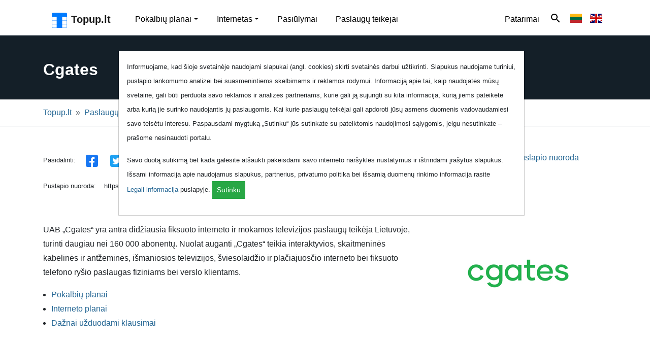

--- FILE ---
content_type: text/html; charset=utf-8
request_url: https://www.topup.lt/lt/paslaugu-teikejai/cgates/
body_size: 10048
content:

<!doctype html>

<html class="no-js" lang="lt">
<head>
    <meta charset="utf-8"/>
    <meta http-equiv="x-ua-compatible" content="ie=edge">
    <title>Cgates | Topup.lt</title>

    <meta name="viewport" content="width=device-width, initial-scale=1, shrink-to-fit=no">
    <meta name="author" content="Topup.lt">
    <meta name="description" content="UAB &amp;bdquo;Cgates&amp;ldquo; yra antra didžiausia fiksuoto interneto ir mokamos televizijos paslaugų teikėja Lietuvoje, turinti daugiau nei 160 000 abonentų. Nuolat auganti &amp;bdquo;Cgates&amp;ldquo; teikia interaktyvios, skaitmeninės kabelinės ir antžeminės, i&amp;scaron;maniosios televizijos, &amp;scaron;viesolaidžio ir plačiajuosčio interneto bei fiksuoto telefono ry&amp;scaron;io paslaugas fiziniams bei verslo k...">
    <meta name="keywords" content="None, Topup.lt"/>
    <meta name="dcterms.rights" content="(c) Topup.lt">
    <meta name="dcterms.dateCopyrighted" content="">

    <meta property="og:locale" content="lt"/>
    <meta property="og:title" content="Cgates | Topup.lt"/>
    <meta property="og:description" content="UAB &amp;bdquo;Cgates&amp;ldquo; yra antra didžiausia fiksuoto interneto ir mokamos televizijos paslaugų teikėja Lietuvoje, turinti daugiau nei 160 000 abonentų. Nuolat auganti &amp;bdquo;Cgates&amp;ldquo; teikia interaktyvios, skaitmeninės kabelinės ir antžeminės, i&amp;scaron;maniosios televizijos, &amp;scaron;viesolaidžio ir plačiajuosčio interneto bei fiksuoto telefono ry&amp;scaron;io paslaugas fiziniams bei verslo k..."/>
    <meta property="og:url" content="https://www.topup.lt/lt/paslaugu-teikejai/cgates/"/>
    <meta property="og:site_name" content="Topup.lt"/>
    <meta property="og:image" content=""/>
    <meta property="og:updated_time" content="2026-01-23 00:00:59"/>
    <meta property="og:type" content="product">
    <meta property="product:condition" content="new">
    <meta property="og:availability" content="in stock">
    <meta property="product:price:amount" content="">
    <meta property="product:price:currency" content="EUR">
    <meta property="product:retailer" content="">

    <meta name="twitter:title" content="Cgates"/>
    <meta name="twitter:card" content="summary"/>
    <meta name="twitter:description" content="UAB &amp;bdquo;Cgates&amp;ldquo; yra antra didžiausia fiksuoto interneto ir mokamos televizijos paslaugų teikėja Lietuvoje, turinti daugiau nei 160 000 abonentų. Nuolat auganti &amp;bdquo;Cgates&amp;ldquo; teikia interaktyvios, skaitmeninės kabelinės ir antžeminės, i&amp;scaron;maniosios televizijos, &amp;scaron;viesolaidžio ir plačiajuosčio interneto bei fiksuoto telefono ry&amp;scaron;io paslaugas fiziniams bei verslo k..."/>
    <meta name="twitter:image" content=""/>
    <meta name="twitter:site" content="@Topup.lt"/>

    <meta name="dcterms.rights" content="https://www.Topup.lt"/>
    <meta name="dcterms.dateCopyrighted" content="">
    <meta name="dcterms:title" content="Cgates"/>
    <meta name="dcterms:identifier" content="https://www.topup.lt/lt/paslaugu-teikejai/cgates/"/>
    <meta name="dcterms:creator" content="Topup.lt"/>
    <meta name="dcterms:created" content="2026-01-23 00:00:59"/>
    <meta name="dcterms:available" content="2026-01-23 00:00:59"/>
    <meta name="dcterms:modified" content="2026-01-23 00:00:59"/>
    <meta name="dcterms:description" content="-"/>
    <meta name="dcterms:language" content="lt"/>
    <meta name="dcterms:publisher" content="https://www.Topup.lt/"/>
    <meta name="dcterms:coverage" content="World"/>
    <meta name="dcterms:type" content="Text"/>
    <meta name="dcterms:format" content="text/html"/>

    <meta property="article:published_time" content="2026-01-23 00:00:59"/>
    <meta property="article:modified_time" content="2026-01-23 00:00:59"/>
    <meta property="article:author" content="https://www.Topup.lt/"/>
    <meta property="article:publisher" content="https://www.Topup.lt/"/>
    <meta property="article:section" content=""/>
    <meta property="article:tag" content=""/>

    <meta name="google-site-verification" content="UbYx_kIAYqnrVdM8XQhOV7LFccLaZbZZZykGaWNb2oE"/>
    <meta name="msvalidate.01" content="4E0F3F08680A7AEA436A263E6F359C8D"/>
    <meta name="p:domain_verify" content="f0bc21b4cf364d8d5e45be8c27f1cc76"/>


    
    <link rel="alternate" hreflang="lt-lt"
          href="https://www.topup.lt/lt/paslaugu-teikejai/cgates/"/>
    <link rel="alternate" hreflang="en-uk"
          href="https://www.topup.lt/en/paslaugu-teikejai/cgates/"/>
    <link rel="canonical" href="https://www.topup.lt/lt/paslaugu-teikejai/cgates/"/>

    
        <link rel="manifest" href="/static/manifest/manifest_lt.json">
        <meta http-equiv="content-language" content="lt-lt"/>
    

    <meta http-equiv="content-language" content="lt-lt"/>
    <link rel="stylesheet" href="/static/topuplt/css/output.be90d86560da.css" type="text/css">
    

    <link rel="shortcut icon" href="/static/img/logo/favicon.ico" type="image/x-icon">
    <link rel="shortcut icon" href="/static/img/logo/topuplt_16.png" type="image/x-icon">
    <link rel="icon" href="/static/img/logo/topuplt_16.png" type="image/x-icon">
    <link rel="icon" sizes="32x32" href="/static/img/logo/topuplt_32.png">
    <link rel="icon" sizes="57x57" href="/static/img/logo/topuplt_57.png">
    <link rel="icon" sizes="76x76" href="/static/img/logo/topuplt_76.png">
    <link rel="icon" sizes="96x96" href="/static/img/logo/topuplt_96.png">
    <link rel="icon" sizes="128x128" href="/static/img/logo/topuplt_128.png">
    <link rel="icon" sizes="192x192" href="/static/img/logo/topuplt_192.png">
    <link rel="icon" sizes="228x228" href="/static/img/logo/topuplt_228.png">

    <!-- iOS -->
    <link rel="apple-touch-icon" sizes="57x57" href="/static/img/logo/topuplt_57.png">
    <link rel="apple-touch-icon" sizes="60x60" href="/static/img/logo/topuplt_60.png">
    <link rel="apple-touch-icon" sizes="72x72" href="/static/img/logo/topuplt_72.png">
    <link rel="apple-touch-icon" sizes="76x76" href="/static/img/logo/topuplt_76.png">
    <link rel="apple-touch-icon" sizes="114x114" href="/static/img/logo/topuplt_114.png">
    <link rel="apple-touch-icon" sizes="120x120" href="/static/img/logo/topuplt_120.png">
    <link rel="apple-touch-icon" sizes="144x144" href="/static/img/logo/topuplt_144.png">
    <link rel="apple-touch-icon" sizes="152x152" href="/static/img/logo/topuplt_152.png">
    <link rel="apple-touch-icon" sizes="180x180" href="/static/img/logo/topuplt_180.png">


    <meta http-equiv="Cache-Control" content="no-cache, no-store, must-revalidate"/>
    <meta http-equiv="Pragma" content="no-cache"/>
    <meta http-equiv="Expires" content="-1"/>

    <script type="application/ld+json">
{
    "@context": "http://schema.org",
    "@type": "Organization",
    "name": "Cgates",
    "description": "&lt;p&gt;UAB &amp;bdquo;Cgates&amp;ldquo; yra antra didžiausia fiksuoto interneto ir mokamos televizijos paslaugų teikėja Lietuvoje, turinti daugiau nei 160 000 abonentų. Nuolat auganti &amp;bdquo;Cgates&amp;ldquo; teikia interaktyvios, skaitmeninės kabelinės ir antžeminės, i&amp;scaron;maniosios televizijos, &amp;scaron;viesolaidžio ir plačiajuosčio interneto bei fiksuoto telefono ry&amp;scaron;io paslaugas fiziniams bei verslo klientams.&amp;nbsp;&lt;/p&gt;",
    "url": "www.topup.lt",
    "logo": "www.topup.lt/media/company/cgates_topup_lt.jpg"
}
</script><script type="application/ld+json">
{
    "@context": "https://schema.org",
    "@type": "FAQPage",
    "mainEntity":
    [
        
        {
            "@type": "Question",
            "name": "Cgates - Klientų aptarnavimas",
            "acceptedAnswer":
            {
                "@type": "Answer",
                "text": "Norėdami gauti papildomą informaciją bei konsultaciją rūpimais klausimais skambinkite į Cgates klientų informavimo skyrių telefonu (8 5) 215 0000 (skambučio kaina pagal mokėjimo planų tarifus). "
            }
        }
        
    ]
}
</script><script type="application/ld+json">
    [
          {
            "@context" : "http://schema.org",
            "@type" : "Organization",
            "name" : "Topup.lt",
            "url" : "https://www.topup.lt/",
            "sameAs" : [
                "https://www.facebook.com/topuplt",
                "https://twitter.com/topuplt",
                "https://www.pinterest.com/topuplt/",
                "https://www.linkedin.com/company/topuplt/"
            ]
        },
        {
            "@context": "http://schema.org",
            "@type": "Organization",
            "url" : "https://www.topup.lt/",
            "logo" : "www.topup.lt/static/img/logo/logo.png",
            "contactPoint": [
            { "@type": "ContactPoint",
              "email": "info@topup.lt",
              "url": "https://www.topup.lt",
              "contactType": "customer service"
            }

          ]
        },
        {
          "@context": "http://schema.org",
          "@type": "WebSite",
          "url" : "https://www.topup.lt/",
          "potentialAction": {
             "@type" : "SearchAction",
             "target": "https://www.topup.lt/lt/q/?q={search_term_string}",
             "query-input": "required name=search_term_string"
          }
         }
    ]
    </script>
    
<!-- Google Tag Manager -->
<script>(function(w,d,s,l,i){w[l]=w[l]||[];w[l].push({'gtm.start':
new Date().getTime(),event:'gtm.js'});var f=d.getElementsByTagName(s)[0],
j=d.createElement(s),dl=l!='dataLayer'?'&l='+l:'';j.async=true;j.src=
'https://www.googletagmanager.com/gtm.js?id='+i+dl;f.parentNode.insertBefore(j,f);
})(window,document,'script','dataLayer','GTM-TP6NGM');</script>
<!-- End Google Tag Manager -->

<script data-ad-client="ca-pub-8610292844968707" async src="https://pagead2.googlesyndication.com/pagead/js/adsbygoogle.js"></script>

</head>

<body>
<!-- Google Tag Manager (noscript) -->
<noscript><iframe src="https://www.googletagmanager.com/ns.html?id=GTM-TP6NGM"
height="0" width="0" style="display:none;visibility:hidden"></iframe></noscript>
<!-- End Google Tag Manager (noscript) -->
<a class="sr-only sr-only-focusable" href="#header">Pereiti prie puslapio antraštės </a>
<a class="sr-only sr-only-focusable" href="#body">Pereiti prie pagrindinio turinio </a>
<a class="sr-only sr-only-focusable" href="#footere">Pereiti prie puslapio poraštės </a>

<div id="header" class="header-container"><div class="header-container-overlay custom-border-bottom bg-white"><nav class="container header-container navbar navbar-expand-lg navbar-light"><a class="navbar-brand mr-3 mt-2" href="/lt/"><img src="/static/img/logo/logo.png" width="30" height="30"
                     class="d-inline-block align-center main-logo"
                     alt="Topup.lt logo"
                     loading="lazy"><span class="title">Topup.lt</span></a><button class="navbar-toggler" type="button" data-toggle="collapse" data-target="#main-navigation-navbar"
                    aria-controls="main-navigation-navbar" aria-expanded="false" aria-label="Toggle navigation"><span class="navbar-toggler-icon"><img src="/static/img/icons/menu.svg" alt="Topup.lt meniu"></span></button><div class="collapse navbar-collapse" id="main-navigation-navbar"><ul class="navbar-nav mr-auto mt-2"><li class="nav-item dropdown pl-md-0"><a class="nav-link dropdown-toggle" data-toggle="dropdown"
                           href="/lt/pokalbiai/" role="button"
                           aria-haspopup="true" aria-expanded="false">
                            Pokalbių planai</a><div class="dropdown-menu"><a class="dropdown-item"
                               href="/lt/pokalbiai/"
                               title="Pokalbių planai">
                                Pokalbių planai</a><a class="dropdown-item"
                               href="/lt/pokalbiai/mobilus-rysys/"
                               title="Mobilaus ryšio planai">
                                Mobilaus ryšio planai</a><a class="dropdown-item"
                               href="/lt/pokalbiai/fiksuotas-rysys/"
                               title="Fiksuotas ryšio planai">
                                Fiksuotas ryšio planai</a><a class="dropdown-item"
                               href="/lt/pokalbiai/verslui/"
                               title="Planai verslo klientams">
                                Planai verslo klientams</a><a class="dropdown-item"
                               href="/lt/pokalbiai/akcijos-pasiulymai/"
                               title="Pokalbio planių pasiūlymai">
                                Pasiūlymai</a></div></li><li class="nav-item dropdown"><a class="nav-link dropdown-toggle" data-toggle="dropdown"
                           href="/lt/internetas/" role="button"
                           aria-haspopup="true" aria-expanded="false">
                            Internetas</a><div class="dropdown-menu"><a class="dropdown-item"
                               href="/lt/internetas/"
                               title="Interneto planai">
                                Interneto planai</a><a class="dropdown-item" href="/lt/internetas/mobilus-internetas/"
                               target="_self"
                               title="Mobilus internetas">
                                Mobilus internetas</a><a class="dropdown-item" href="/lt/internetas/internetas/"
                               target="_self"
                               title="Interneno planai">
                                Internetas</a><a class="dropdown-item"
                               href="/lt/internetas/verslui/"
                               title="Interneto planai verslo klientams">
                                Interneto planai verslo klientams</a><a class="dropdown-item"
                               href="/lt/internetas/akcijos-pasiulymai/"
                               title="Interneto planų pasiūlymai">
                                Pasiūlymai</a></div></li><li class="nav-item"><a class="nav-link" href="/lt/akcijos/" target="_self"
                           title="Pasiūlymai">
                            Pasiūlymai</a></li><li class="nav-item"><a class="nav-link" href="/lt/paslaugu-teikejai/" target="_self"
                           title="Paslaugų teikėjai">
                            Paslaugų teikėjai</a></li></ul><ul class="navbar-nav ml-auto text-left list-inline1 mt-2"><li class="nav-item"><a class="nav-link" href="/lt/patarimai/" target="_self"
                           title="Patarimai">
                            Patarimai</a></li><li class="nav-item lang-list list-inline-item border-0"><a class="nav-link1" data-toggle="collapse" href="#search_container" role="button" aria-expanded="false"
                           aria-controls="search_container"
                           rel="noopener noreferrer" target="_self"
                           title="Paieška"><img src="/static/img/icons/search.svg"
                                 alt="Paieška"
                                 class="lang-icon"></a><a class="nav-link1" href="/lt/paslaugu-teikejai/cgates/"
                           rel="noopener noreferrer" target="_self"
                           title="Išversti į lietuvių kalbą"><img src="/static/img/icons/lng_lt.svg"
                                 alt="Išversti į lietuvių kalbą"
                                 class="lang-icon"></a><a class="nav-link1" href="/en/paslaugu-teikejai/cgates/"
                           rel="noopener noreferrer" target="_self"
                           title="Rodyti puslapį anglų kalbą"><img src="/static/img/icons/lng_en.svg"
                                 alt="Rodyti puslapį anglų kalbą"
                                 class="lang-icon"></a></li></ul></div></nav></div><div id="search_container" class="search-container-overlay collapse"><div class="container container-data search-container mt-3"><div class="row justify-content-md-center"><div class="col-12 col-md-8"><form id="search-form" class="input-group" method="get"
      action="/lt/q/" data-url="/lt/q/paieskos-patarimai/"><input class="form-control"
           type="search"
           placeholder="Paieška"
           aria-label="Paieška" id="q"
           name="q" data-url="/lt/"
           value=""
           autocomplete="off"><div class="input-group-append"><button class="btn btn-primary rounded-0" type="submit">
            Paieška</button></div></form></div></div></div></div></div><div id="body" class="body-container min-container-height"><div class="banner-container-overlay bg-navy text-white"><div class="container data-container banner-container pt-5 pb-4"><div class="row-only"><div class="col-md-7"><h1 class="display-2 strong mb-md-3">Cgates</h1></div><div class="d-none d-md-block col-md-5 image-section"></div></div></div></div><div class="breadcrumb-container-overlay custom-border-bottom pt-2"><div class="container data-container container-breadcrumb"><nav aria-label="breadcrumb border"><ol class="breadcrumb "><li class="breadcrumb-item"><a href="/lt/" target="_self"
                               title="Topup.lt pagrindinis puslapis"
                               class="show-more-links" data-url="/lt/" data-id="cgates"
                               data-action="breadcrumb-home" data-path="">
                                Topup.lt</a></li><li class="breadcrumb-item"><a href="/lt/paslaugu-teikejai/" target="_self"
           title="Paslaugų teikėjai"
           class="show-more-links" data-url="/lt/paslaugu-teikejai/" data-id="Service providers"
           data-action="breadcrumb-link" data-path="Service providers">
            Paslaugų teikėjai</a></li><li class="breadcrumb-item active" aria-current="page">Cgates</li></ol></nav></div></div><div class="container-fluid container-items-ads"><div class="row"><div class="col-md-12"><script>
    (adsbygoogle = window.adsbygoogle || []).push({
        google_ad_client: "ca-pub-8610292844968707",
        enable_page_level_ads: true
    });
</script></div></div></div><div class="business-container-overlay mt-md-5"><div class="container data-container business-container"><div class="row"><div class="col-md-9"><div class="container-share-links bg-gray1"><div class=""><p class="small"><span class="mr-3">
                Pasidalinti:


            </span><!--Facebook--><a href="https://www.facebook.com/sharer/sharer.php?u=https://www.topup.lt/lt/paslaugu-teikejai/cgates/"
               rel="noopener noreferrer"
               target="_blank" data-ga-value="facebook"
               title="Pasidalinti Facebook" class="fb-ic mr-3" role="button"><img src="/static/img/social_media/facebook.svg" class="social-media-icons"
                     alt="Pasidalinti Facebook"></a><!--Twitter--><a href="https://twitter.com/intent/tweet?text=Cgates&url=https://www.topup.lt/lt/paslaugu-teikejai/cgates/"
               rel="noopener noreferrer" target="_blank" data-ga-value="Twitter"
               title="Pasidalinti Twitter" class="tw-ic mr-3"
               role="button"><img src="/static/img/social_media/twitter.svg" class="social-media-icons"
                     alt="Pasidalinti Twitter"></a><!--Linkedin--><a href="https://www.linkedin.com/sharing/share-offsite/?url=https://www.topup.lt/lt/paslaugu-teikejai/cgates/"
               rel="noopener noreferrer" target="_blank" data-ga-value="Linkedin"
               title="Pasidalinti Linkedin" class="li-ic mr-3"
               role="button"><img src="/static/img/social_media/linkedin.svg" class="social-media-icons"
                     alt="Pasidalinti Linkedin"></a><!--Mail--><a href=”#” onClick="window.print(); return false" class="li-ic mr-3" role="button"><img src="/static/img/icons/print.svg" class="social-media-icons"
                     alt="Spausdinti"></a><!--Mail--><a href="/cdn-cgi/l/email-protection#b689c5c3d4dcd3d5c28bf5d1d7c2d3c5" class="li-ic mr-3" role="button"><img src="/static/img/social_media/mail.svg" class="social-media-icons"
                     alt="Išsiųsti nuoroda el. paštu"></a></p><p class="small"><span class="mr-3" data-clipboard-target="page_url">
                Puslapio nuoroda:</span><span id="page_url" class="clipboard-copy"
                  data-clipboard-text="https://www.topup.lt/lt/paslaugu-teikejai/cgates/">https://www.topup.lt/lt/paslaugu-teikejai/cgates/
                <button class="btn btn-white btn-copy" data-clipboard-snippet="https://www.topup.lt/lt/paslaugu-teikejai/cgates/"><img class=" icon-copy" src="/static/img/social_media/copy.svg"
                         alt="Kopijuoti puslapio nuorodą"></button></span><span class="copied_confirmation hidden ml-3 p-1 small text-muted border-bottom">
                Nukopijuota
        </span></p></div></div></div><div class="col-md-3"><ul class="list-inline highlight-note note-primary"><li class="list-inline-item"><a href="https://www.topup.lt/nuoroda/cgates-privatiems-paslaugos-cgates/" target="_blank" rel="noopener noreferrer"
                               title="Cgates puslapio nuoroda">
                                Cgates puslapio nuoroda
                                <i class="fa fa-small  fa-external-link" aria-hidden="true"></i></a></li></ul></div></div><div class="row"><div class="col-md-4 inner-grid-section order-md-1"><div class="py-3 text-center"><img src="/media/company/cgates_topup_lt.jpg" class="large-image"
                             alt="Paslaugų teikėjo Cgates logo"></div></div><div class="col-md-8 inner-grid-section order-md-0"><p><p>UAB &bdquo;Cgates&ldquo; yra antra didžiausia fiksuoto interneto ir mokamos televizijos paslaugų teikėja Lietuvoje, turinti daugiau nei 160 000 abonentų. Nuolat auganti &bdquo;Cgates&ldquo; teikia interaktyvios, skaitmeninės kabelinės ir antžeminės, i&scaron;maniosios televizijos, &scaron;viesolaidžio ir plačiajuosčio interneto bei fiksuoto telefono ry&scaron;io paslaugas fiziniams bei verslo klientams.&nbsp;</p></p><ul class="pl-3"><li><a href="/lt/pokalbiai/?network=cgates" target="_self"
                                   title="Žiūrėti Cgates pokalbių planus"
                                   class="">
                                    Pokalbių planai</a></li><li><a href="/lt/internetas/?network=cgates" target="_self"
                                   title="Žiūrėti Cgates interneto planus"
                                   class=" ">
                                    Interneto planai</a></li><li><a href="#duk" target="_self"
                               title="Žiūrėti Cgates dažnai užduodamus klausimus"
                               class="">
                            Dažnai užduodami klausimai</a></li></ul></div></div></div></div><div id="duk" class="support-container-overlay mt-md-5"><div class="container data-container support-container"><div class="row"><div class="col-12"><h2 class="strong mb-md-3">
                            Dažnai užduodami klausimai</h2><p>Raskite atsakymus į dažniausiai iškylančius klausimus apie paslaugos teikėjus ir teikiamas paslaugas Topup.lt dažniausiai užduodamų klausimų skyriuje. Mūsu tikslas yra atsakyti į klausimus išsamiai ir aiškiai. Mes taip pasidalinsime nuorodomis į kitus internetinius puslapius (kur galima) kur būtų galima rasti daugiau informacijos.</p></div></div><div class="row"><div class="col-12"><div class="accordion" id="faq_accordion"><div class="card"><div class="card-header p-2" id="faq-cgates-klientu-aptarnavimas"><h3 class="mb-0"><button class="btn btn-link btn-block text-left collapsed" type="button"
                    data-toggle="collapse" data-target="#cgates-klientu-aptarnavimas"
                    aria-expanded="false"
                    aria-controls="cgates-klientu-aptarnavimas">
                Klientų aptarnavimas
            </button></h3></div><div id="cgates-klientu-aptarnavimas" class="collapse" aria-labelledby="faq-cgates-klientu-aptarnavimas"
         data-parent="#faq_accordion"><div class="inner-section highlight-note note-primary"><p>Norėdami gauti papildomą informaciją bei konsultaciją rūpimais klausimais skambinkite į "Cgates" klientų informavimo skyrių telefonu (8 5) 215 0000 (skambučio kaina pagal mokėjimo planų tarifus). </p><p><a href="https://www.topup.lt/nuoroda/cgates-privatiems-paslaugos-klientu-aptarnavimas/" target="_blank" rel="noopener noreferrer"
                      title="Skaityti daugiau apie Klientų aptarnavimas">
                    Daugiau informacijos</a></p></div></div></div></div></div></div></div></div><div class="business-container-overlay mt-5"><div class="container data-container business-container border-top pt-5"><div class="row"><div class="col-md-6 col-lg-6 inner-grid-section"><div class="py-md-3"><h1 class="display-2 strong mb-md-3">Paslaugų teikėjai</h1><p>Mobilaus ir fiksuoto ryšio paslaugas siūlantys paslaugų teikėjai suteikia galimybę skambinti ir priimti skambučius, siųsti teksto pranešimus ar naudotis vienu greičiausiu mobiliojo ryšio ir šviesolaidinio internetu namie, biure ar keliaudami. Lietuvos mobilaus ir fiksuoto ryšio operatoriai siūlo įvairias paslaugas skirtas tiek privatiems tiek verslo klientams. Topup.lt padės jums pasirinkti greitai, patogiai ir be rūpesčių geriausią pasiūlymą iš didžiausio paslaugų teikėjų ir jų teikiamų paslaugų sąrašo.
            
                <a href="/lt/paslaugu-teikejai/" target="_self"
                   title="Visi paslaugų teikėjai">
                    Visi paslaugų teikėjai</a>.
            
        </p></div></div><div class="col-md-6 col-lg-6 inner-grid-section"><div class="py-3"><div class="row row-only"><div class="col-3 col-md-4 col-lg-3 py-md-1 inner-grid-section"><a href="/lt/paslaugu-teikejai/balticum/"><img src="/media/company/balticum_topup_lt.jpg" class="header-logo"
                             alt="Paslaugų teikėjo Balticum logo"></a></div><div class="col-3 col-md-4 col-lg-3 py-md-1 inner-grid-section"><a href="/lt/paslaugu-teikejai/bite/"><img src="/media/company/bite_topup_lt.jpg" class="header-logo"
                             alt="Paslaugų teikėjo Bitė logo"></a></div><div class="col-3 col-md-4 col-lg-3 py-md-1 inner-grid-section"><a href="/lt/paslaugu-teikejai/cgates/"><img src="/media/company/cgates_topup_lt.jpg" class="header-logo"
                             alt="Paslaugų teikėjo Cgates logo"></a></div><div class="col-3 col-md-4 col-lg-3 py-md-1 inner-grid-section"><a href="/lt/paslaugu-teikejai/eurocom/"><img src="/media/company/eurocom_topup_lt.jpg" class="header-logo"
                             alt="Paslaugų teikėjo Eurocom logo"></a></div><div class="col-3 col-md-4 col-lg-3 py-md-1 inner-grid-section"><a href="/lt/paslaugu-teikejai/ezys/"><img src="/media/company/ezys_topup_lt.jpg" class="header-logo"
                             alt="Paslaugų teikėjo Ežys logo"></a></div><div class="col-3 col-md-4 col-lg-3 py-md-1 inner-grid-section"><a href="/lt/paslaugu-teikejai/labas/"><img src="/media/company/labas_topup_lt.jpg" class="header-logo"
                             alt="Paslaugų teikėjo Labas logo"></a></div><div class="col-3 col-md-4 col-lg-3 py-md-1 inner-grid-section"><a href="/lt/paslaugu-teikejai/magnetukas/"><img src="/media/company/magnetukas_topup_lt_21SMgCc.jpg" class="header-logo"
                             alt="Paslaugų teikėjo Magnetukas logo"></a></div><div class="col-3 col-md-4 col-lg-3 py-md-1 inner-grid-section"><a href="/lt/paslaugu-teikejai/penki/"><img src="/media/company/penki_topup_lt.jpg" class="header-logo"
                             alt="Paslaugų teikėjo Penki logo"></a></div><div class="col-3 col-md-4 col-lg-3 py-md-1 inner-grid-section"><a href="/lt/paslaugu-teikejai/pildyk/"><img src="/media/company/pildyk_topup_lt.jpg" class="header-logo"
                             alt="Paslaugų teikėjo Pildyk logo"></a></div><div class="col-3 col-md-4 col-lg-3 py-md-1 inner-grid-section"><a href="/lt/paslaugu-teikejai/splius/"><img src="/media/company/splius_topup_lt.jpg" class="header-logo"
                             alt="Paslaugų teikėjo Splius logo"></a></div><div class="col-3 col-md-4 col-lg-3 py-md-1 inner-grid-section"><a href="/lt/paslaugu-teikejai/tele2/"><img src="/media/company/tele2_topup_lt.jpg" class="header-logo"
                             alt="Paslaugų teikėjo Tele2 logo"></a></div><div class="col-3 col-md-4 col-lg-3 py-md-1 inner-grid-section"><a href="/lt/paslaugu-teikejai/teledema/"><img src="/media/company/teledema_topup_lt.jpg" class="header-logo"
                             alt="Paslaugų teikėjo Teledema logo"></a></div><div class="col-3 col-md-4 col-lg-3 py-md-1 inner-grid-section"><a href="/lt/paslaugu-teikejai/telia/"><img src="/media/company/telia_topup_lt.jpg" class="header-logo"
                             alt="Paslaugų teikėjo Telia logo"></a></div><div class="col-3 col-md-4 col-lg-3 py-md-1 inner-grid-section"><a href="/lt/paslaugu-teikejai/telia-extra/"><img src="/media/company/telia-extra_topup_lt.jpg" class="header-logo"
                             alt="Paslaugų teikėjo Telia Extra logo"></a></div></div></div></div></div></div></div><div class="share-container-overlay py-3 mt-4"><div class="container share-container item-container"><div class="row row-only"><div class="col-md-12"><div class="container-share-links bg-gray1"><div class=""><p class="small"><span class="mr-3">
                Pasidalinti:


            </span><!--Facebook--><a href="https://www.facebook.com/sharer/sharer.php?u=https://www.topup.lt/lt/paslaugu-teikejai/cgates/"
               rel="noopener noreferrer"
               target="_blank" data-ga-value="facebook"
               title="Pasidalinti Facebook" class="fb-ic mr-3" role="button"><img src="/static/img/social_media/facebook.svg" class="social-media-icons"
                     alt="Pasidalinti Facebook"></a><!--Twitter--><a href="https://twitter.com/intent/tweet?text=Cgates&url=https://www.topup.lt/lt/paslaugu-teikejai/cgates/"
               rel="noopener noreferrer" target="_blank" data-ga-value="Twitter"
               title="Pasidalinti Twitter" class="tw-ic mr-3"
               role="button"><img src="/static/img/social_media/twitter.svg" class="social-media-icons"
                     alt="Pasidalinti Twitter"></a><!--Linkedin--><a href="https://www.linkedin.com/sharing/share-offsite/?url=https://www.topup.lt/lt/paslaugu-teikejai/cgates/"
               rel="noopener noreferrer" target="_blank" data-ga-value="Linkedin"
               title="Pasidalinti Linkedin" class="li-ic mr-3"
               role="button"><img src="/static/img/social_media/linkedin.svg" class="social-media-icons"
                     alt="Pasidalinti Linkedin"></a><!--Mail--><a href=”#” onClick="window.print(); return false" class="li-ic mr-3" role="button"><img src="/static/img/icons/print.svg" class="social-media-icons"
                     alt="Spausdinti"></a><!--Mail--><a href="/cdn-cgi/l/email-protection#fbc4888e99919e988fc6b89c9a8f9e88" class="li-ic mr-3" role="button"><img src="/static/img/social_media/mail.svg" class="social-media-icons"
                     alt="Išsiųsti nuoroda el. paštu"></a></p><p class="small"><span class="mr-3" data-clipboard-target="page_url">
                Puslapio nuoroda:</span><span id="page_url" class="clipboard-copy"
                  data-clipboard-text="https://www.topup.lt/lt/paslaugu-teikejai/cgates/">https://www.topup.lt/lt/paslaugu-teikejai/cgates/
                <button class="btn btn-white btn-copy" data-clipboard-snippet="https://www.topup.lt/lt/paslaugu-teikejai/cgates/"><img class=" icon-copy" src="/static/img/social_media/copy.svg"
                         alt="Kopijuoti puslapio nuorodą"></button></span><span class="copied_confirmation hidden ml-3 p-1 small text-muted border-bottom">
                Nukopijuota
        </span></p></div></div></div></div></div></div><div class="container-fluid container-items-ads"><div class="row"><div class="col-md-12"><script data-cfasync="false" src="/cdn-cgi/scripts/5c5dd728/cloudflare-static/email-decode.min.js"></script><script>
    (adsbygoogle = window.adsbygoogle || []).push({
        google_ad_client: "ca-pub-8610292844968707",
        enable_page_level_ads: true
    });
</script></div></div></div><div class="summary-container-overlay bg-gray py-5"><div class="container data-container summary-container"><div class="row row-only"><div class="col-12 pt-3"><p>UAB &bdquo;Cgates&ldquo; yra antra didžiausia fiksuoto interneto ir mokamos televizijos paslaugų teikėja Lietuvoje, turinti daugiau nei 160 000 abonentų. Nuolat auganti &bdquo;Cgates&ldquo; teikia interaktyvios, skaitmeninės kabelinės ir antžeminės, i&scaron;maniosios televizijos, &scaron;viesolaidžio ir plačiajuosčio interneto bei fiksuoto telefono ry&scaron;io paslaugas fiziniams bei verslo klientams.&nbsp;</p></div></div><div class="row"><div class="col-12"><p></p></div></div></div></div></div><div id="footer" class="footer-container"><div class="container"><div class="modal fade" id="login-modal" tabindex="-1" role="dialog" aria-labelledby="login-modal" aria-hidden="true"><div class="modal-dialog modal-lg modal-dialog-centered" role="document"><div class="modal-content"><div class="modal-header"><button type="button" class="close" data-dismiss="modal"
                        aria-label="Uždaryti"><span aria-hidden="true">&times;</span></button></div><div class="account-container-overlay"><div class="modal-body account-container py-0"><div class="row row-only justify-content-center"><div class="col-md-12 col-lg-5 account-info-section"></div><div class="col-md-12 col-lg-7 account-section"></div></div></div></div></div></div></div><!-- Modal --><div class="modal fade" id="modal-report-mistake" tabindex="-1"
     aria-labelledby="modal-report-mistake-label" aria-hidden="true"><div class="modal-dialog"><div class="modal-content"><div class="modal-header"><h5 class="modal-title" id="modal-report-mistake-label">
                    Pranešti klaidą</h5><button type="button" class="close" data-dismiss="modal" aria-label="Close"><span aria-hidden="true">&times;</span></button></div><div class="modal-body"><div class="form-group"><label for="recipient-name" class="col-form-label">Recipient:</label><input type="text" class="form-control" id="recipient-name"></div><div class="form-group"><label for="message-text" class="col-form-label">Žinutė:</label><textarea class="form-control" id="message-text"></textarea></div></div><div class="modal-footer"><button type="button" class="btn btn-outline-secondary btn-sm border-0" data-dismiss="modal">
                    Uždaryti</button><button type="button" class="btn btn-primary btn-sm" id="modal-report-mistake-submit">
                    Siųsti</button><noscript><button type="button" class="btn btn-primary btn-sm">
                        Siųsti</button></noscript></div></div></div></div><div class="row row-only"><div class="col-6 col-md-6 col-lg-3 inner-grid-section"><h2>Pasiūlymai</h2><hr class="hr-white"><p><a href="/lt/akcijos/" target="_self"
                   title="Pasiūlymai">
                    Pasiūlymai</a></p><p><a href="/lt/pokalbiai/" target="_self"
                   title="Pokalbių planai">
                    Pokalbių planai</a></p><p><a href="/lt/internetas/" target="_self"
                   title="Internetas">
                    Internetas</a></p></div><div class="col-6 col-md-6 col-lg-3 inner-grid-section"><h2>Atraskite</h2><hr class="hr-white"><p><a href="/lt/paslaugu-teikejai/" target="_self"
                  title="Informacija apie ryšio ir interneto paslaugų teikėjus">
                Paslaugų teikėjai</a></p><p><a href="/lt/patarimai/" target="_self"
                  title="Vartotojo vadovai, straipsniai ir kiti patarimai apie mobiliuosius įrenginius, planus ir internetą">
                Patarimai</a></p></div><div class="col-6 col-md-6 col-lg-3 inner-grid-section"><h2>Naudinga informacija</h2><hr class="hr-white"><p><a href="/lt/apie-mus/" target="_self"
                  title="Apie mus">
                Apie mus</a></p><p><a href="/lt/susisiekti/" target="_self"
                  title="Susisiekite">
                Susisiekite</a></p><p><a href="/lt/legali-informacija/" target="_self"
                  title="Legali informacija">
                Legali informacija</a></p><p><a href="/lt/privatumo-politika/" target="_self"
                  title="Privatumo (slapukų) politika">
                Privatumo (slapukų) politika</a></p></div><div class="col-12 col-md-6 col-lg-3 inner-grid-section"><h2>Apie mus</h2><hr class="hr-white"><p>Topup.lt yra nepriklausoma mobiliųjų ir interneto paslaugų kainų palyginimo svetainė Lietuvoje.
Jūs rasite visą informaciją apie pokalbių ar interneto planus, pasiūlymus ir užsakymo informaciją.</p></div></div><div class="row row-only justify-content-center"><div class="col-6 col-sm-auto social-section text-sm-center  inner-grid-section"><a href="https://www.facebook.com/Topuplt/" target="_blank" rel="noopener noreferrer"
               title="Topup.lt Facebook puslapis"
               class="facebook"><svg viewBox="0 0 16 16" xmlns="http://www.w3.org/2000/svg" fill-rule="evenodd"
                     clip-rule="evenodd" stroke-linejoin="round" stroke-miterlimit="1.414" width="16"
                     height="16"><path class="social-media-icon"
                          d="M15.117 0H.883C.395 0 0 .395 0 .883v14.234c0 .488.395.883.883.883h7.663V9.804H6.46V7.39h2.086V5.607c0-2.066 1.262-3.19 3.106-3.19.883 0 1.642.064 1.863.094v2.16h-1.28c-1 0-1.195.48-1.195 1.18v1.54h2.39l-.31 2.42h-2.08V16h4.077c.488 0 .883-.395.883-.883V.883C16 .395 15.605 0 15.117 0"
                          fill-rule="nonzero"></path></svg>
                Facebook</a></div><div class="col-6 col-sm-auto social-section  text-sm-center  inner-grid-section"><a href="https://www.twitter.com/Topuplt/"
               title="Topup.lt Twitter puslapis"
               target="_blank" rel="noopener noreferrer"
               class="twitter"><svg viewBox="0 0 16 16" xmlns="http://www.w3.org/2000/svg" fill-rule="evenodd"
                     clip-rule="evenodd" stroke-linejoin="round" stroke-miterlimit="1.414" width="16"
                     height="16"><path class="social-media-icon"
                          d="M16 3.038c-.59.26-1.22.437-1.885.517.677-.407 1.198-1.05 1.443-1.816-.634.37-1.337.64-2.085.79-.598-.64-1.45-1.04-2.396-1.04-1.812 0-3.282 1.47-3.282 3.28 0 .26.03.51.085.75-2.728-.13-5.147-1.44-6.766-3.42C.83 2.58.67 3.14.67 3.75c0 1.14.58 2.143 1.46 2.732-.538-.017-1.045-.165-1.487-.41v.04c0 1.59 1.13 2.918 2.633 3.22-.276.074-.566.114-.865.114-.21 0-.41-.02-.61-.058.42 1.304 1.63 2.253 3.07 2.28-1.12.88-2.54 1.404-4.07 1.404-.26 0-.52-.015-.78-.045 1.46.93 3.18 1.474 5.04 1.474 6.04 0 9.34-5 9.34-9.33 0-.14 0-.28-.01-.42.64-.46 1.2-1.04 1.64-1.7z"
                          fill-rule="nonzero"></path></svg>
                Twitter</a></div><div class="col-6 col-sm-auto social-section  text-sm-center  inner-grid-section"><a class="special-link" href="https://www.instagram.com/Topuplt" rel="noopener noreferrer"
               target="_blank" data-ga-value="Pinterest" rel="noopener noreferrer"
               title="Topup.lt Pinterest puslapis"><svg viewBox="0 0 16 16" xmlns="http://www.w3.org/2000/svg"
                     fill-rule="evenodd" clip-rule="evenodd" stroke-linejoin="round" stroke-miterlimit="1.414"
                     width="16"
                     height="16" class="social-icon"><path class="social-media-icon"
                          d="M8 0C5.827 0 5.555.01 4.702.048 3.85.088 3.27.222 2.76.42c-.526.204-.973.478-1.417.923-.445.444-.72.89-.923 1.417-.198.51-.333 1.09-.372 1.942C.008 5.555 0 5.827 0 8s.01 2.445.048 3.298c.04.852.174 1.433.372 1.942.204.526.478.973.923 1.417.444.445.89.72 1.417.923.51.198 1.09.333 1.942.372.853.04 1.125.048 3.298.048s2.445-.01 3.298-.048c.852-.04 1.433-.174 1.942-.372.526-.204.973-.478 1.417-.923.445-.444.72-.89.923-1.417.198-.51.333-1.09.372-1.942.04-.853.048-1.125.048-3.298s-.01-2.445-.048-3.298c-.04-.852-.174-1.433-.372-1.942-.204-.526-.478-.973-.923-1.417-.444-.445-.89-.72-1.417-.923-.51-.198-1.09-.333-1.942-.372C10.445.008 10.173 0 8 0zm0 1.44c2.136 0 2.39.01 3.233.048.78.036 1.203.166 1.485.276.374.145.64.318.92.598.28.28.453.546.598.92.11.282.24.705.276 1.485.038.844.047 1.097.047 3.233s-.01 2.39-.05 3.233c-.04.78-.17 1.203-.28 1.485-.15.374-.32.64-.6.92-.28.28-.55.453-.92.598-.28.11-.71.24-1.49.276-.85.038-1.1.047-3.24.047s-2.39-.01-3.24-.05c-.78-.04-1.21-.17-1.49-.28-.38-.15-.64-.32-.92-.6-.28-.28-.46-.55-.6-.92-.11-.28-.24-.71-.28-1.49-.03-.84-.04-1.1-.04-3.23s.01-2.39.04-3.24c.04-.78.17-1.21.28-1.49.14-.38.32-.64.6-.92.28-.28.54-.46.92-.6.28-.11.7-.24 1.48-.28.85-.03 1.1-.04 3.24-.04zm0 2.452c-2.27 0-4.108 1.84-4.108 4.108 0 2.27 1.84 4.108 4.108 4.108 2.27 0 4.108-1.84 4.108-4.108 0-2.27-1.84-4.108-4.108-4.108zm0 6.775c-1.473 0-2.667-1.194-2.667-2.667 0-1.473 1.194-2.667 2.667-2.667 1.473 0 2.667 1.194 2.667 2.667 0 1.473-1.194 2.667-2.667 2.667zm5.23-6.937c0 .53-.43.96-.96.96s-.96-.43-.96-.96.43-.96.96-.96.96.43.96.96z"></path></svg>
                Instagram
            </a></div><div class="col-6 col-sm-auto social-section  text-sm-center  inner-grid-section"><a class="special-link" href="https://www.pinterest.com/Topuplt" rel="noopener noreferrer"
               target="_blank" data-ga-value="Pinterest" rel="noopener noreferrer"
               title="Topup.lt Pinterest puslapis"><svg role="img" viewBox="0 0 24 24" xmlns="http://www.w3.org/2000/svg"
                     class=" social-icon"><path d="M12.017 0C5.396 0 .029 5.367.029 11.987c0 5.079 3.158 9.417 7.618 11.162-.105-.949-.199-2.403.041-3.439.219-.937 1.406-5.957 1.406-5.957s-.359-.72-.359-1.781c0-1.663.967-2.911 2.168-2.911 1.024 0 1.518.769 1.518 1.688 0 1.029-.653 2.567-.992 3.992-.285 1.193.6 2.165 1.775 2.165 2.128 0 3.768-2.245 3.768-5.487 0-2.861-2.063-4.869-5.008-4.869-3.41 0-5.409 2.562-5.409 5.199 0 1.033.394 2.143.889 2.741.099.12.112.225.085.345-.09.375-.293 1.199-.334 1.363-.053.225-.172.271-.401.165-1.495-.69-2.433-2.878-2.433-4.646 0-3.776 2.748-7.252 7.92-7.252 4.158 0 7.392 2.967 7.392 6.923 0 4.135-2.607 7.462-6.233 7.462-1.214 0-2.354-.629-2.758-1.379l-.749 2.848c-.269 1.045-1.004 2.352-1.498 3.146 1.123.345 2.306.535 3.55.535 6.607 0 11.985-5.365 11.985-11.987C23.97 5.39 18.592.026 11.985.026L12.017 0z"></path></svg>
                Pinterest
            </a></div></div><div class="row row-only"><div class="col-md-12 text-center"><hr class="hr-white"><p class="small">
                Šioje interneto svetainėje naudojami slapukai, skirti svetainės funkcionalumui gerinti. Daugiau informacijos rasite "Privatumo (slapukų) politika" puslapyje.</p><p class="small">&copy; Topup.lt.
                Visos teisės saugomos.</p></div></div></div></div><input type="hidden" name="recaptcha" id="id_recaptcha"><div class="modal fade in show" id="cookie_confirmation_modal" tabindex="-1"
         aria-labelledby="cookie_confirmation_modal"
         style="display: block; padding-right: 15px;" aria-modal="true" role="dialog"><div class="modal-dialog modal-lg modal-dialog-centered-none" style="top: 10vh !important; right: 0 !important; "><div class="modal-content"><div class="modal-body"><p><small>Informuojame, kad šioje svetainėje naudojami slapukai (angl. cookies) skirti svetainės darbui
                užtikrinti. Slapukus naudojame turiniui, puslapio lankomumo analizei bei suasmenintiems skelbimams ir
                reklamos rodymui. Informaciją apie tai, kaip  naudojatės mūsų svetaine, gali būti perduota savo
                reklamos ir analizės partneriams, kurie gali ją
                sujungti su kita informacija, kurią jiems pateikėte arba kurią jie surinko naudojantis jų paslaugomis.
                Kai kurie paslaugų teikėjai gali apdoroti jūsų asmens duomenis vadovaudamiesi savo teisėtu
                interesu. Paspausdami mygtuką „Sutinku“ jūs sutinkate su pateiktomis naudojimosi sąlygomis, jeigu
                nesutinkate – prašome nesinaudoti portalu. </small></p><p><small>Savo duotą sutikimą bet kada galėsite atšaukti pakeisdami savo interneto naršyklės nustatymus ir
                ištrindami įrašytus slapukus. Išsami informacija apie naudojamus slapukus, partnerius, privatumo
                politika bei išsamią duomenų rinkimo informacija rasite
<a href="/lt/legali-informacija/" target="_self" title="Legali informacija"
                   type="button">Legali informacija</a> puslapyje. <a href="#" data-url="/lt/cookies_sutikimas/" data-confirmation="True"
                  class="cookie_consent btn btn-success btn-sm" data-dismiss="modal"
                  onclick="$('#cookie_confirmation_modal').hide()"
                  aria-label="Close">
                        Sutinku</a></small></p></div></div></div>

<script src="/static/topuplt/js/output.f9cf92903e0d.js"></script>





<script defer src="https://static.cloudflareinsights.com/beacon.min.js/vcd15cbe7772f49c399c6a5babf22c1241717689176015" integrity="sha512-ZpsOmlRQV6y907TI0dKBHq9Md29nnaEIPlkf84rnaERnq6zvWvPUqr2ft8M1aS28oN72PdrCzSjY4U6VaAw1EQ==" data-cf-beacon='{"version":"2024.11.0","token":"f6faba07111a4872a891d4a0575a0537","r":1,"server_timing":{"name":{"cfCacheStatus":true,"cfEdge":true,"cfExtPri":true,"cfL4":true,"cfOrigin":true,"cfSpeedBrain":true},"location_startswith":null}}' crossorigin="anonymous"></script>
</body>
</html>


--- FILE ---
content_type: text/html; charset=utf-8
request_url: https://www.google.com/recaptcha/api2/aframe
body_size: 264
content:
<!DOCTYPE HTML><html><head><meta http-equiv="content-type" content="text/html; charset=UTF-8"></head><body><script nonce="mV4w6Jdd8esncM_lyKawKg">/** Anti-fraud and anti-abuse applications only. See google.com/recaptcha */ try{var clients={'sodar':'https://pagead2.googlesyndication.com/pagead/sodar?'};window.addEventListener("message",function(a){try{if(a.source===window.parent){var b=JSON.parse(a.data);var c=clients[b['id']];if(c){var d=document.createElement('img');d.src=c+b['params']+'&rc='+(localStorage.getItem("rc::a")?sessionStorage.getItem("rc::b"):"");window.document.body.appendChild(d);sessionStorage.setItem("rc::e",parseInt(sessionStorage.getItem("rc::e")||0)+1);localStorage.setItem("rc::h",'1769119262148');}}}catch(b){}});window.parent.postMessage("_grecaptcha_ready", "*");}catch(b){}</script></body></html>

--- FILE ---
content_type: image/svg+xml
request_url: https://www.topup.lt/static/img/icons/lng_lt.svg
body_size: -140
content:

<svg xmlns="http://www.w3.org/2000/svg" id="flag-icon-css-lt" width="640"
     height="480"
     viewBox="0 0 640 480" class="lang-icon">
    <g fill-rule="evenodd" stroke-width="1pt" transform="scale(.64143 .96773)">
        <rect width="1063" height="708.7" fill="#006a44" rx="0" ry="0"
              transform="scale(.93865 .69686)"></rect>
        <rect width="1063" height="236.2" y="475.6" fill="#c1272d" rx="0" ry="0"
              transform="scale(.93865 .69686)"></rect>
        <path fill="#fdb913" d="M0 0h997.8v164.6H0z"></path>
    </g>
</svg>

--- FILE ---
content_type: image/svg+xml
request_url: https://www.topup.lt/static/img/icons/lng_en.svg
body_size: 95
content:
<svg xmlns="http://www.w3.org/2000/svg" height="480" width="640"
     viewBox="0 0 640 480"
     id="flag-icon-css-gb" class="lang-icon">
    <defs>
        <clipPath id="a">
            <path fill-opacity=".67" d="M-85.333 0h682.67v512h-682.67z"></path>
        </clipPath>
    </defs>
    <g clip-path="url(#a)" transform="translate(80) scale(.94)">
        <g stroke-width="1pt">
            <path fill="#006" d="M-256 0H768.02v512.01H-256z"></path>
            <path d="M-256 0v57.244l909.535 454.768H768.02V454.77L-141.515 0H-256zM768.02 0v57.243L-141.515 512.01H-256v-57.243L653.535 0H768.02z"
                  fill="#fff"></path>
            <path d="M170.675 0v512.01h170.67V0h-170.67zM-256 170.67v170.67H768.02V170.67H-256z"
                  fill="#fff"></path>
            <path d="M-256 204.804v102.402H768.02V204.804H-256zM204.81 0v512.01h102.4V0h-102.4zM-256 512.01L85.34 341.34h76.324l-341.34 170.67H-256zM-256 0L85.34 170.67H9.016L-256 38.164V0zm606.356 170.67L691.696 0h76.324L426.68 170.67h-76.324zM768.02 512.01L426.68 341.34h76.324L768.02 473.848v38.162z"
                  fill="#c00"></path>
        </g>
    </g>
</svg>

--- FILE ---
content_type: image/svg+xml
request_url: https://www.topup.lt/static/img/icons/menu.svg
body_size: -298
content:
<svg xmlns="http://www.w3.org/2000/svg" viewBox="0 0 24 24" fill="black" width="18px" height="18px">
    <path d="M0 0h24v24H0z" fill="none"/>
    <path d="M3 18h18v-2H3v2zm0-5h18v-2H3v2zm0-7v2h18V6H3z"/>
</svg>



--- FILE ---
content_type: image/svg+xml
request_url: https://www.topup.lt/static/img/icons/print.svg
body_size: -236
content:
<svg xmlns="http://www.w3.org/2000/svg" viewBox="-2 -2 24 24" width="24" height="24" preserveAspectRatio="xMinYMin" class="icon__icon">
    <path d="M16 14h1a1 1 0 0 0 1-1V7a1 1 0 0 0-1-1H3a1 1 0 0 0-1 1v6a1 1 0 0 0 1 1h1V9h12v5zM4 4V0h12v4h1a3 3 0 0 1 3 3v6a3 3 0 0 1-3 3h-1v4H4v-4H3a3 3 0 0 1-3-3V7a3 3 0 0 1 3-3h1zm2 14h8v-7H6v7zM6 4h8V2H6v2z"></path>
</svg>

